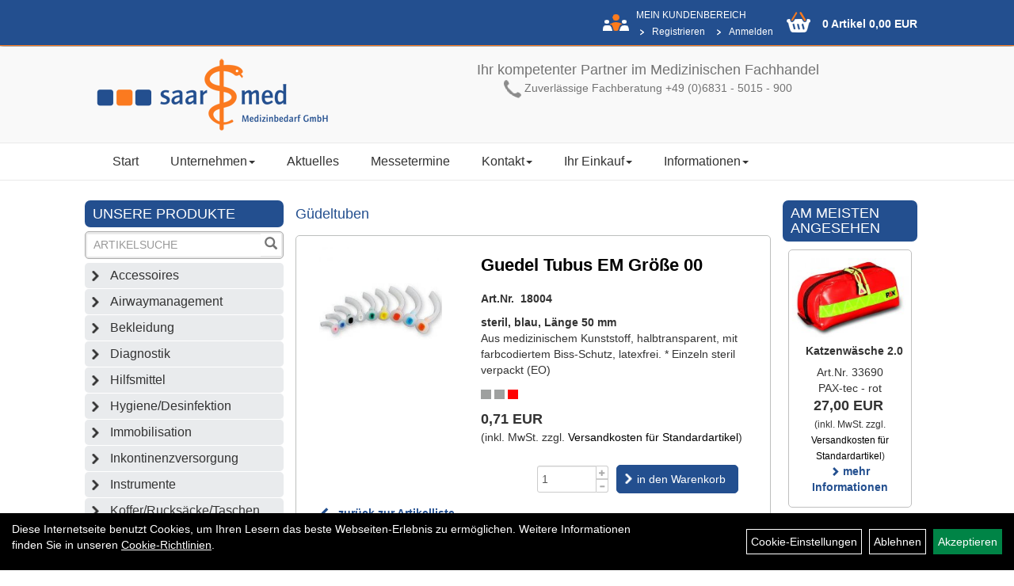

--- FILE ---
content_type: text/html; charset=utf-8
request_url: https://www.saar-med.de/Guedel_Tubus_EM_Gr%C3%B6%C3%9Fe_00.html
body_size: 8578
content:
<!DOCTYPE html>
<html lang="de">
	<title>Guedel Tubus EM Größe  00 - Saarmed Medizinbedarf GmbH Onlineshop</title>
	<link rel="icon" href="layout/saarmed/favicon.ico" type="image/vnd.microsoft.icon">
	<link rel="shortcut icon" href="layout/saarmed/favicon.ico" type="image/x-icon" />
	<link rel="icon" href="layout/saarmed/img/app_icon_192x192.png" sizes="192x192" />
	<link rel="apple-touch-icon-precomposed" href="layout/saarmed/img/app_icon_180x180.png" />
	<meta name="msapplication-TileImage" content="layout/saarmed/img/app_icon_270x270.png" />
	<meta http-equiv="X-UA-Compatible" content="IE=edge">
    <meta name="viewport" content="width=device-width, initial-scale=1">
	<base href="https://www.saar-med.de/" />
	<link rel="canonical" href="https://www.saar-med.de/Guedel_Tubus_EM_Größe_00.html">	
	<meta http-equiv="content-type" content="text/html; charset=utf-8" />
	<meta name="author" content="Saarmed GmbH" />
	<meta name="publisher" content="Saarmed GmbH" />
	<meta name="copyright" content="Saarmed GmbH" />
	<meta name="keywords" content="Guedel, Tubus, EM, Größe, , 00" />
	<meta name="description" content="Guedel Tubus EM Größe  00 - Aus medizinischem Kunststoff, halbtransparent, mit farbcodiertem Biss-Schutz, latexfrei.  * Einzeln steril verpackt (EO)" />
	<meta name="page-topic" content="Guedel Tubus EM Größe  00 - Aus medizinischem Kunststoff, halbtransparent, mit farbcodiertem Biss-Schutz, latexfrei.  * Einzeln steril verpackt (EO)" />
	<meta name="abstract" content="Guedel Tubus EM Größe  00 - Aus medizinischem Kunststoff, halbtransparent, mit farbcodiertem Biss-Schutz, latexfrei.  * Einzeln steril verpackt (EO)" />
	<meta name="classification" content="Guedel Tubus EM Größe  00 - Aus medizinischem Kunststoff, halbtransparent, mit farbcodiertem Biss-Schutz, latexfrei.  * Einzeln steril verpackt (EO)" />
	<meta name="audience" content="Alle" />
	<meta name="page-type" content="Onlineshop" />
	<meta name="robots" content="INDEX,FOLLOW" />	<meta http-equiv="expires" content="86400" /> <!-- 1 Tag -->
	<meta http-equiv="pragma" content="no-cache" />
	<meta http-equiv="cache-control" content="no-cache" />
	<meta http-equiv="Last-Modified" content="Thu, 22 Jan 2026 13:28:17 CET" /> <!-- heute -->
	<meta http-equiv="Content-language" content="de" />
		<link rel="stylesheet" type="text/css" href="layout/saarmed/css/bootstrap-3.3.6-dist/css/bootstrap.min.css" />
	<link rel="stylesheet" type="text/css" href="layout/saarmed/js/camera/css/camera.min.css" />
	<link rel="stylesheet" type="text/css" 
		href="layout/saarmed/js/jquery-simplyscroll-2.0.05/jquery.simplyscroll.min.css" />
	<link rel="shortcut icon" href="layout/saarmed/favicon.ico" type="image/x-icon" />
	<link rel="icon" href="layout/saarmed/img/app_icon_192x192.png" sizes="192x192" />
	<link rel="apple-touch-icon-precomposed" href="layout/saarmed/img/app_icon_180x180.png" />
	<meta name="msapplication-TileImage" content="layout/saarmed/img/app_icon_270x270.png" />
	<!--<link rel="stylesheet" type="text/css" href="js/fancybox/jquery.fancybox-1.3.4.css" media="screen" />-->


	<!--<link rel="stylesheet" type="text/css" href="bx_styles/bx_styles.css" />-->
	<!-- bxSlider CSS file -->
	<!--<link href="js/bxSlider_4.1.2/jquery.bxslider.css" rel="stylesheet" />
	<link href="css/style.css" rel="stylesheet" type="text/css" />-->

	<!-- HTML5 Shim and Respond.js IE8 support of HTML5 elements and media queries -->
	<!-- WARNING: Respond.js doesn't work if you view the page via file:// -->
	<!--[if lt IE 9]>
	  <script src="js/html5shiv.js"></script>
	  <script src="js/respond.min.js"></script>
	<![endif]-->
	<link rel="stylesheet" type="text/css" href="layout/saarmed/css/artikel.min.css" />
<link rel="stylesheet" type="text/css" href="layout/saarmed/js/fancybox-2.1.5/source/jquery.fancybox.min.css" />
	<link rel="stylesheet" type="text/css" href="layout/saarmed/css/style.min.css" />
		</head>
<body>
		<div id="message"></div>
	<a href="#" class="backToTop" title="Nach oben"><span class="glyphicon glyphicon-arrow-up"></span></a>
	<div class="modal fade" id="myModal">
	  <div class="modal-dialog modal-xlg">
		<div class="modal-content">
		  <div class="modal-header">
			<button type="button" class="close" data-dismiss="modal" aria-label="Schließen">&times;</button>
			<h4 class="modal-title" aria-hidden="true"></h4>
		  </div>
		  <div class="modal-body clearfix">
		  </div>
		  <div class="modal-footer">
			<button type="button" class="btn btn-default" data-dismiss="modal">Close</button>
		  </div>
		</div><!-- /.modal-content -->
	  </div><!-- /.modal-dialog -->
	</div><!-- /.modal -->
	<div id="fixedTop">
		<div class="col-xs-12 col-lg-10 col-lg-offset-1">
			<div class="hidden-xs">
											
<div class="col-xs-12 col-md-9 col-lg-10 loginrechts">
	<div class="kmen pull-right">
		<span class="upper kunde">Mein Kundenbereich</span>
		<br />
		<ul class="login_ul nav navbar-nav ">
						
			<li class="registrieren">
				<a href="https://www.saar-med.de/anmelden.php" title="{title}">Registrieren</a>
				
			</li>
		
								
			<li class="anmelden">
				<a href="https://www.saar-med.de/login.php" title="{title}">Anmelden</a>
								
				<div class="dropdown-menu pull-right">
					<form action="https://www.saar-med.de/login.php" method="post">
						<div class="form-group clearfix">
							<label for="benutzerid">Email</label>
							<input class="form-control" type="text" id="benutzerid" name="benutzerid" value="" />
						</div>	
						
						<div class="form-group clearfix">
							<label for="passwort">Passwort:</label>
							<input class="form-control" type="password" id="passwort" name="passwort" value="" size="40" maxlength="25" />
							<input type="hidden" name="anmeldeart" value="h" />
						</div>
						
						<input class="btn btn-green" type="submit" name="action_kunde" value="weiter" />
						<a class="btn-green txtpopup" href="passwort_vergessen.php" title="Passwort vergessen">Passwort vergessen</a>
					</form>
				</div>
				
				
			</li>
		
				
		</ul>
	</div>
</div>

				
							</div>
							<div id="warenkorbshort" class="col-xs-12 col-md-3 col-lg-2 p0">
					
<div class="warenkorbshortbg pull-left">
	<div id="warenkorbshort_inhalt">
		<a href="https://www.saar-med.de/warenkorb.php" title="Zum Warenkorb">0 Artikel 0,00&nbsp;EUR</a>
	</div>
</div>
				</div>
						</div>	
	</div>
	
	<div class="container-fluid p0">
	<div class="col-xs-12 p0" id="allaround">
		<div id="headerdiv" class="col-xs-12 p0">
			<div class="wrapper p0 col-xs-12 col-lg-10 col-lg-offset-1">
				<div id="headerlogo" class="col-xs-12 col-sm-6 col-md-4">
					<a href="./" title="Saarmed Medizinbedarf GmbH Onlineshop">
						<img class="img-responsive" src="layout/saarmed/img/logo_header.png" title="Saarmed Medizinbedarf GmbH Onlineshop" alt="Saarmed Medizinbedarf GmbH Onlineshop" />
					</a>
				</div>
				<div id="hotline" class="hidden-xs col-sm-6 col-md-8 pull-right text-center pt20">
				<h4>Ihr kompetenter Partner im Medizinischen Fachhandel</h4>

<p><img alt="Hotline +49 (0)6831 - 5015 - 900" src="/userfiles/image/header_phone.png" /> Zuverl&auml;ssige Fachberatung +49 (0)6831 - 5015 - 900</p>
				</div>
			</div>
			<div id="xsMainNav" class="visible-xs navbar navbar-default col-xs-12 col-md-12"  role="navigation">
				<div class="col-xs-10 p0 mt10">
					
<div id="schnellsuche" class="col-xs-12 nopadding">
	<form method="get" action="suche.php" id="searchForm" accept-charset="UTF-8">
	<div class="input-group">
		<input value="" id="suchfeld" class="form-control" name="suchbegriff" aria-label="Suchbegriff" type="text" placeholder="Artikelsuche" onfocus="this.form.suchbegriff.value = '';" />
		<span class="input-group-btn" >
			<button class="btn btn-default" type="button" onclick="submit();" aria-label="Suchen"><span class="glyphicon glyphicon-search"></span></button>
		</span>	
		<input name="beschr" value="1" type="hidden" />
	</div>
	</form>
	<div class="searchPreview col-xs-12 thumbnail"></div>
</div>				</div>
				<button type="button" class="navbar-toggle btn btn-default pull-right collapsed" data-toggle="collapse" data-target="#collapsable-2"><!--#collapsable-2,.navigation_unterkategorien_1-->
					<span class="sr-only">Toggle navigation</span>
					<span class="icon-bar"></span>
					<span class="icon-bar"></span>
					<span class="icon-bar"></span>
				</button>
				<div class="collapse navbar-collapse col-xs-12" id="collapsable-2">
					<div class="visible-xs mobileNaviMain">
					<ul class="ul1 nav navbar-nav" role="list"><li class="cmsLink1 ">
									<a class="" href="https://www.saar-med.de/index.php" title="Start">Start</a>
									</li><li class="dropdown cmsLink1 ">
									<a class="dropdown-toggle " data-toggle="dropdown"  href="#" title="Unternehmen">Unternehmen<span class="caret"></span></a>
									<ul class="dropdown-menu cmsSubUl1" role="list"><li class="cmsSubLi1 ">
														<a class="cmsSubLink" href="https://www.saar-med.de/Das_Unternehmen" title="Das Unternehmen">Das Unternehmen</a>
														</li><li class="cmsSubLi1 ">
														<a class="cmsSubLink" href="https://www.saar-med.de/Qualitätsmanagement" title="Qualitätsmanagement">Qualitätsmanagement</a>
														</li><li class="cmsSubLi1 ">
														<a class="cmsSubLink" href="https://www.saar-med.de/Firmenreferenzen_(Auszug_aus_unserem_Portfolio)" title="Firmenreferenzen">Firmenreferenzen</a>
														</li><li class="cmsSubLi1 ">
														<a class="cmsSubLink" href="https://www.saar-med.de/Stellenangebot" title="Stellenangebot">Stellenangebot</a>
														</li><li class="cmsSubLi1 ">
														<a class="cmsSubLink" href="https://www.saar-med.de/Zertifikate" title="Zertifikate">Zertifikate</a>
														</li><li class="cmsSubLi1 ">
														<a class="cmsSubLink" href="https://www.saar-med.de/Veranstaltungszentrum_saarKOMed" title="Veranstaltungszentrum saarKOMed">Veranstaltungszentrum saarKOMed</a>
														</li></ul></li><li class="cmsLink1 ">
									<a class="" href="https://www.saar-med.de/allnews.php" title="Aktuelles">Aktuelles</a>
									</li><li class="cmsLink1 ">
									<a class="" href="https://www.saar-med.de/Messetermine" title="Messetermine">Messetermine</a>
									</li><li class="dropdown cmsLink1 ">
									<a class="dropdown-toggle " data-toggle="dropdown"  href="#" title="Kontakt">Kontakt<span class="caret"></span></a>
									<ul class="dropdown-menu cmsSubUl1" role="list"><li class="cmsSubLi1 ">
														<a class="" href="https://www.saar-med.de/kontakt.php" title="Kontakt">Kontakt</a>
														</li><li class="cmsSubLi1 ">
														<a class="" href="https://www.saar-med.de/anfahrt.php" title="So finden Sie uns">So finden Sie uns</a>
														</li><li class="cmsSubLi1 ">
														<a class="cmsSubLink" href="https://www.saar-med.de/Ansprechpartner" title="Ansprechpartner">Ansprechpartner</a>
														</li></ul></li><li class="dropdown cmsLink1 ">
									<a class="dropdown-toggle " data-toggle="dropdown"  href="#" title="Ihr Einkauf">Ihr Einkauf<span class="caret"></span></a>
									<ul class="dropdown-menu cmsSubUl1" role="list"><li class="cmsSubLi1 ">
														<a class="" href="https://www.saar-med.de/warenkorb.php" title="Warenkorb">Warenkorb</a>
														</li><li class="cmsSubLi1 ">
														<a class="cmsSubLink" href="https://www.saar-med.de/Zahlungsbedingungen" title="Zahlung">Zahlung</a>
														</li><li class="cmsSubLi1 ">
														<a class="cmsSubLink" href="https://www.saar-med.de/Artikelverfügbarkeit" title="Artikelverfügbarkeit">Artikelverfügbarkeit</a>
														</li><li class="cmsSubLi1 ">
														<a class="" href="https://www.saar-med.de/versandkosten.php" title="Versandkosten">Versandkosten</a>
														</li><li class="cmsSubLi1 ">
														<a class="" href="https://www.saar-med.de/anmelden.php" title="Registrieren">Registrieren</a>
														</li><li class="cmsSubLi1 ">
														<a class="" href="https://www.saar-med.de/login.php" title="Anmelden">Anmelden</a>
														</li><li class="cmsSubLi1 ">
														<a class="" href="https://www.saar-med.de/widerrufsrecht.php" title="Widerrufsrecht">Widerrufsrecht</a>
														</li></ul></li><li class="dropdown cmsLink1 ">
									<a class="dropdown-toggle " data-toggle="dropdown"  href="#" title="Informationen">Informationen<span class="caret"></span></a>
									<ul class="dropdown-menu cmsSubUl1" role="list"><li class="cmsSubLi1 ">
														<a class="cmsSubLink" href="https://www.saar-med.de/Verpackungsgesetzt_Bescheinigung" title="Verpackungsgesetz">Verpackungsgesetz</a>
														</li><li class="cmsSubLi1 ">
														<a class="cmsSubLink" href="https://www.saar-med.de/Neue_Produkte" title="Neue Produkte">Neue Produkte</a>
														</li><li class="cmsSubLi1 ">
														<a class="cmsSubLink" href="https://www.saar-med.de/Sonderaktionen" title="Sonderaktionen">Sonderaktionen</a>
														</li></ul></li></ul>					<ul class="col-xs-12 nav navbar-stacked Navi_mainkat"><li class="NaviItem_mainkat "><a class="mainlink" href="Accessoires.html" title="Accessoires - Saarmed Medizinbedarf GmbH Onlineshop">Accessoires</a></li><li class="NaviItem_mainkat "><a class="mainlink" href="Airwaymanagement.html" title="Airwaymanagement - Saarmed Medizinbedarf GmbH Onlineshop">Airwaymanagement</a></li><li class="NaviItem_mainkat "><a class="mainlink" href="Bekleidung.html" title="Bekleidung - Saarmed Medizinbedarf GmbH Onlineshop">Bekleidung</a></li><li class="NaviItem_mainkat "><a class="mainlink" href="Diagnostik.html" title="Diagnostik - Saarmed Medizinbedarf GmbH Onlineshop">Diagnostik</a></li><li class="NaviItem_mainkat "><a class="mainlink" href="Hilfsmittel.html" title="Hilfsmittel - Saarmed Medizinbedarf GmbH Onlineshop">Hilfsmittel</a></li><li class="NaviItem_mainkat "><a class="mainlink" href="Hygiene/Desinfektion.html" title="Hygiene/Desinfektion - Saarmed Medizinbedarf GmbH Onlineshop">Hygiene/Desinfektion</a></li><li class="NaviItem_mainkat "><a class="mainlink" href="Immobilisation.html" title="Immobilisation - Saarmed Medizinbedarf GmbH Onlineshop">Immobilisation</a></li><li class="NaviItem_mainkat "><a class="mainlink" href="Inkontinenzversorgung.html" title="Inkontinenzversorgung - Saarmed Medizinbedarf GmbH Onlineshop">Inkontinenzversorgung</a></li><li class="NaviItem_mainkat "><a class="mainlink" href="Instrumente.html" title="Instrumente - Saarmed Medizinbedarf GmbH Onlineshop">Instrumente</a></li><li class="NaviItem_mainkat "><a class="mainlink" href="Koffer/Rucksäcke/Taschen.html" title="Koffer/Rucksäcke/Taschen - Saarmed Medizinbedarf GmbH Onlineshop">Koffer/Rucksäcke/Taschen</a></li><li class="NaviItem_mainkat "><a class="mainlink" href="Monitoring.html" title="Monitoring - Saarmed Medizinbedarf GmbH Onlineshop">Monitoring</a></li><li class="NaviItem_mainkat "><a class="mainlink" href="Sonstiges.html" title="Sonstiges - Saarmed Medizinbedarf GmbH Onlineshop">Sonstiges</a></li><li class="NaviItem_mainkat "><a class="mainlink" href="Spritzenpumpen.html" title="Spritzenpumpen - Saarmed Medizinbedarf GmbH Onlineshop">Spritzenpumpen</a></li><li class="NaviItem_mainkat "><a class="mainlink" href="Technik_und_Sicherheit.html" title="Technik und Sicherheit - Saarmed Medizinbedarf GmbH Onlineshop">Technik und Sicherheit</a></li><li class="NaviItem_mainkatSelected "><a class="mainlinkselected" href="Verbrauchsmaterial.html" title="Verbrauchsmaterial - Saarmed Medizinbedarf GmbH Onlineshop">Verbrauchsmaterial</a><ul class="Navi_subkat_1"><li class="active NaviItem_subkatSelected_1"><a class="active selected_1" href="Verbrauchsmaterial/Airwaymanagment.html" title="Airwaymanagment - Saarmed Medizinbedarf GmbH Onlineshop">Airwaymanagment</a><ul class="Navi_subkat_2"><li class="NaviItem_subkat_2"><a class="" href="Verbrauchsmaterial/Airwaymanagment/Absaugkather.html" title="Absaugkather - Saarmed Medizinbedarf GmbH Onlineshop">Absaugkather</a></li><li class="NaviItem_subkat_2"><a class="" href="Verbrauchsmaterial/Airwaymanagment/Absaugzubehör_Accuvac.html" title="Absaugzubehör Accuvac - Saarmed Medizinbedarf GmbH Onlineshop">Absaugzubehör Accuvac</a></li><li class="NaviItem_subkat_2"><a class="" href="Verbrauchsmaterial/Airwaymanagment/Beatmungsfilter.html" title="Beatmungsfilter - Saarmed Medizinbedarf GmbH Onlineshop">Beatmungsfilter</a></li><li class="NaviItem_subkat_2"><a class="" href="Verbrauchsmaterial/Airwaymanagment/CPAP.html" title="CPAP - Saarmed Medizinbedarf GmbH Onlineshop">CPAP</a></li><li class="NaviItem_subkat_2"><a class="" href="Verbrauchsmaterial/Airwaymanagment/Einführungsmandrin.html" title="Einführungsmandrin - Saarmed Medizinbedarf GmbH Onlineshop">Einführungsmandrin</a></li><li class="NaviItem_subkat_2"><a class="" href="Verbrauchsmaterial/Airwaymanagment/Einmal-Beutel/Masken.html" title="Einmal-Beutel/Masken - Saarmed Medizinbedarf GmbH Onlineshop">Einmal-Beutel/Masken</a></li><li class="NaviItem_subkat_2"><a class="" href="Verbrauchsmaterial/Airwaymanagment/Einmal-Spatel.html" title="Einmal-Spatel - Saarmed Medizinbedarf GmbH Onlineshop">Einmal-Spatel</a></li><li class="NaviItem_subkat_2"><a class="" href="Verbrauchsmaterial/Airwaymanagment/Endotrachealtuben.html" title="Endotrachealtuben - Saarmed Medizinbedarf GmbH Onlineshop">Endotrachealtuben</a></li><li class="active NaviItem_subkatSelected_2"><a class="active selected_2 selectedKategorie" href="Verbrauchsmaterial/Airwaymanagment/Güdeltuben.html" title="Güdeltuben - Saarmed Medizinbedarf GmbH Onlineshop">Güdeltuben</a></li><li class="NaviItem_subkat_2"><a class="" href="Verbrauchsmaterial/Airwaymanagment/Larynxmasken.html" title="Larynxmasken - Saarmed Medizinbedarf GmbH Onlineshop">Larynxmasken</a></li><li class="NaviItem_subkat_2"><a class="" href="Verbrauchsmaterial/Airwaymanagment/Larynxtuben.html" title="Larynxtuben - Saarmed Medizinbedarf GmbH Onlineshop">Larynxtuben</a></li><li class="NaviItem_subkat_2"><a class="" href="Verbrauchsmaterial/Airwaymanagment/Sauerstoffbrillen.html" title="Sauerstoffbrillen - Saarmed Medizinbedarf GmbH Onlineshop">Sauerstoffbrillen</a></li><li class="NaviItem_subkat_2"><a class="" href="Verbrauchsmaterial/Airwaymanagment/Sauerstoffmasken.html" title="Sauerstoffmasken - Saarmed Medizinbedarf GmbH Onlineshop">Sauerstoffmasken</a></li><li class="NaviItem_subkat_2"><a class="" href="Verbrauchsmaterial/Airwaymanagment/Sauerstoffsonden.html" title="Sauerstoffsonden - Saarmed Medizinbedarf GmbH Onlineshop">Sauerstoffsonden</a></li><li class="NaviItem_subkat_2"><a class="" href="Verbrauchsmaterial/Airwaymanagment/Sonstiges.html" title="Sonstiges - Saarmed Medizinbedarf GmbH Onlineshop">Sonstiges</a></li><li class="NaviItem_subkat_2"><a class="" href="Verbrauchsmaterial/Airwaymanagment/Tubusfixierung.html" title="Tubusfixierung - Saarmed Medizinbedarf GmbH Onlineshop">Tubusfixierung</a></li><li class="NaviItem_subkat_2"><a class="" href="Verbrauchsmaterial/Airwaymanagment/Vernebler-Masken.html" title="Vernebler-Masken - Saarmed Medizinbedarf GmbH Onlineshop">Vernebler-Masken</a></li><li class="NaviItem_subkat_2"><a class="" href="Verbrauchsmaterial/Airwaymanagment/Wendeltuben.html" title="Wendeltuben - Saarmed Medizinbedarf GmbH Onlineshop">Wendeltuben</a></li></ul></li><li class="NaviItem_subkat_1"><a class="" href="Verbrauchsmaterial/Chir._Verbrauchsmaterial.html" title="Chir. Verbrauchsmaterial - Saarmed Medizinbedarf GmbH Onlineshop">Chir. Verbrauchsmaterial</a></li><li class="NaviItem_subkat_1"><a class="" href="Verbrauchsmaterial/Einmalhandschuhe.html" title="Einmalhandschuhe - Saarmed Medizinbedarf GmbH Onlineshop">Einmalhandschuhe</a></li><li class="NaviItem_subkat_1"><a class="" href="Verbrauchsmaterial/EKG_Zubehör.html" title="EKG Zubehör - Saarmed Medizinbedarf GmbH Onlineshop">EKG Zubehör</a></li><li class="NaviItem_subkat_1"><a class="" href="Verbrauchsmaterial/Erste-Hilfe.html" title="Erste-Hilfe - Saarmed Medizinbedarf GmbH Onlineshop">Erste-Hilfe</a></li><li class="NaviItem_subkat_1"><a class="" href="Verbrauchsmaterial/Feuchte_Wundversorgung.html" title="Feuchte Wundversorgung - Saarmed Medizinbedarf GmbH Onlineshop">Feuchte Wundversorgung</a></li><li class="NaviItem_subkat_1"><a class="" href="Verbrauchsmaterial/Gipsbinden.html" title="Gipsbinden - Saarmed Medizinbedarf GmbH Onlineshop">Gipsbinden</a></li><li class="NaviItem_subkat_1"><a class="" href="Verbrauchsmaterial/Infusionen.html" title="Infusionen - Saarmed Medizinbedarf GmbH Onlineshop">Infusionen</a></li><li class="NaviItem_subkat_1"><a class="" href="Verbrauchsmaterial/Intraossärer_Zugang.html" title="Intraossärer Zugang - Saarmed Medizinbedarf GmbH Onlineshop">Intraossärer Zugang</a></li><li class="NaviItem_subkat_1"><a class="" href="Verbrauchsmaterial/Kanülen/Venenverweilkanülen.html" title="Kanülen/Venenverweilkanülen - Saarmed Medizinbedarf GmbH Onlineshop">Kanülen/Venenverweilkanülen</a></li><li class="NaviItem_subkat_1"><a class="" href="Verbrauchsmaterial/Katheter/Sonden.html" title="Katheter/Sonden - Saarmed Medizinbedarf GmbH Onlineshop">Katheter/Sonden</a></li><li class="NaviItem_subkat_1"><a class="" href="Verbrauchsmaterial/Kompressen/Tupfer.html" title="Kompressen/Tupfer - Saarmed Medizinbedarf GmbH Onlineshop">Kompressen/Tupfer</a></li><li class="NaviItem_subkat_1"><a class="" href="Verbrauchsmaterial/Sonstiges.html" title="Sonstiges - Saarmed Medizinbedarf GmbH Onlineshop">Sonstiges</a></li><li class="NaviItem_subkat_1"><a class="" href="Verbrauchsmaterial/Spritzen.html" title="Spritzen - Saarmed Medizinbedarf GmbH Onlineshop">Spritzen</a></li><li class="NaviItem_subkat_1"><a class="" href="Verbrauchsmaterial/Verbandsmaterial.html" title="Verbandsmaterial - Saarmed Medizinbedarf GmbH Onlineshop">Verbandsmaterial</a></li></ul></li></ul>					</div>
				</div>
			</div>
		</div>
		<div class="navbar navbar-default hidden-xs col-xs-12 p0" id="mdMainNav">
			<div class="wrapper col-xs-12 col-lg-10 col-lg-offset-1">
			<ul class="ul1 nav navbar-nav" role="list"><li class="cmsLink1 ">
									<a class="" href="https://www.saar-med.de/index.php" title="Start">Start</a>
									</li><li class="dropdown cmsLink1 ">
									<a class="dropdown-toggle " data-toggle="dropdown"  href="#" title="Unternehmen">Unternehmen<span class="caret"></span></a>
									<ul class="dropdown-menu cmsSubUl1" role="list"><li class="cmsSubLi1 ">
														<a class="cmsSubLink" href="https://www.saar-med.de/Das_Unternehmen" title="Das Unternehmen">Das Unternehmen</a>
														</li><li class="cmsSubLi1 ">
														<a class="cmsSubLink" href="https://www.saar-med.de/Qualitätsmanagement" title="Qualitätsmanagement">Qualitätsmanagement</a>
														</li><li class="cmsSubLi1 ">
														<a class="cmsSubLink" href="https://www.saar-med.de/Firmenreferenzen_(Auszug_aus_unserem_Portfolio)" title="Firmenreferenzen">Firmenreferenzen</a>
														</li><li class="cmsSubLi1 ">
														<a class="cmsSubLink" href="https://www.saar-med.de/Stellenangebot" title="Stellenangebot">Stellenangebot</a>
														</li><li class="cmsSubLi1 ">
														<a class="cmsSubLink" href="https://www.saar-med.de/Zertifikate" title="Zertifikate">Zertifikate</a>
														</li><li class="cmsSubLi1 ">
														<a class="cmsSubLink" href="https://www.saar-med.de/Veranstaltungszentrum_saarKOMed" title="Veranstaltungszentrum saarKOMed">Veranstaltungszentrum saarKOMed</a>
														</li></ul></li><li class="cmsLink1 ">
									<a class="" href="https://www.saar-med.de/allnews.php" title="Aktuelles">Aktuelles</a>
									</li><li class="cmsLink1 ">
									<a class="" href="https://www.saar-med.de/Messetermine" title="Messetermine">Messetermine</a>
									</li><li class="dropdown cmsLink1 ">
									<a class="dropdown-toggle " data-toggle="dropdown"  href="#" title="Kontakt">Kontakt<span class="caret"></span></a>
									<ul class="dropdown-menu cmsSubUl1" role="list"><li class="cmsSubLi1 ">
														<a class="" href="https://www.saar-med.de/kontakt.php" title="Kontakt">Kontakt</a>
														</li><li class="cmsSubLi1 ">
														<a class="" href="https://www.saar-med.de/anfahrt.php" title="So finden Sie uns">So finden Sie uns</a>
														</li><li class="cmsSubLi1 ">
														<a class="cmsSubLink" href="https://www.saar-med.de/Ansprechpartner" title="Ansprechpartner">Ansprechpartner</a>
														</li></ul></li><li class="dropdown cmsLink1 ">
									<a class="dropdown-toggle " data-toggle="dropdown"  href="#" title="Ihr Einkauf">Ihr Einkauf<span class="caret"></span></a>
									<ul class="dropdown-menu cmsSubUl1" role="list"><li class="cmsSubLi1 ">
														<a class="" href="https://www.saar-med.de/warenkorb.php" title="Warenkorb">Warenkorb</a>
														</li><li class="cmsSubLi1 ">
														<a class="cmsSubLink" href="https://www.saar-med.de/Zahlungsbedingungen" title="Zahlung">Zahlung</a>
														</li><li class="cmsSubLi1 ">
														<a class="cmsSubLink" href="https://www.saar-med.de/Artikelverfügbarkeit" title="Artikelverfügbarkeit">Artikelverfügbarkeit</a>
														</li><li class="cmsSubLi1 ">
														<a class="" href="https://www.saar-med.de/versandkosten.php" title="Versandkosten">Versandkosten</a>
														</li><li class="cmsSubLi1 ">
														<a class="" href="https://www.saar-med.de/anmelden.php" title="Registrieren">Registrieren</a>
														</li><li class="cmsSubLi1 ">
														<a class="" href="https://www.saar-med.de/login.php" title="Anmelden">Anmelden</a>
														</li><li class="cmsSubLi1 ">
														<a class="" href="https://www.saar-med.de/widerrufsrecht.php" title="Widerrufsrecht">Widerrufsrecht</a>
														</li></ul></li><li class="dropdown cmsLink1 ">
									<a class="dropdown-toggle " data-toggle="dropdown"  href="#" title="Informationen">Informationen<span class="caret"></span></a>
									<ul class="dropdown-menu cmsSubUl1" role="list"><li class="cmsSubLi1 ">
														<a class="cmsSubLink" href="https://www.saar-med.de/Verpackungsgesetzt_Bescheinigung" title="Verpackungsgesetz">Verpackungsgesetz</a>
														</li><li class="cmsSubLi1 ">
														<a class="cmsSubLink" href="https://www.saar-med.de/Neue_Produkte" title="Neue Produkte">Neue Produkte</a>
														</li><li class="cmsSubLi1 ">
														<a class="cmsSubLink" href="https://www.saar-med.de/Sonderaktionen" title="Sonderaktionen">Sonderaktionen</a>
														</li></ul></li></ul>			</div>
		</div>
				<div id="maindiv" class="col-xs-12 col-lg-10 col-lg-offset-1 pl0 pr0 pb0 pt25">
			<div id="navidiv" class="hidden-xs col-sm-4 col-md-3 pl0">
								<div class="col-xs-12 blockTitle upper mb0i">
					<span class="heading3">Unsere Produkte</span>
				</div>
				<div id="headersucher" class="col-xs-12">
					
<div id="schnellsuche" class="col-xs-12 nopadding">
	<form method="get" action="suche.php" id="searchForm" accept-charset="UTF-8">
	<div class="input-group">
		<input value="" id="suchfeld" class="form-control" name="suchbegriff" aria-label="Suchbegriff" type="text" placeholder="Artikelsuche" onfocus="this.form.suchbegriff.value = '';" />
		<span class="input-group-btn" >
			<button class="btn btn-default" type="button" onclick="submit();" aria-label="Suchen"><span class="glyphicon glyphicon-search"></span></button>
		</span>	
		<input name="beschr" value="1" type="hidden" />
	</div>
	</form>
	<div class="searchPreview col-xs-12 thumbnail"></div>
</div>				</div>
				<ul class="col-xs-12 nav navbar-stacked Navi_mainkat"><li class="NaviItem_mainkat "><a class="mainlink" href="Accessoires.html" title="Accessoires - Saarmed Medizinbedarf GmbH Onlineshop">Accessoires</a></li><li class="NaviItem_mainkat "><a class="mainlink" href="Airwaymanagement.html" title="Airwaymanagement - Saarmed Medizinbedarf GmbH Onlineshop">Airwaymanagement</a></li><li class="NaviItem_mainkat "><a class="mainlink" href="Bekleidung.html" title="Bekleidung - Saarmed Medizinbedarf GmbH Onlineshop">Bekleidung</a></li><li class="NaviItem_mainkat "><a class="mainlink" href="Diagnostik.html" title="Diagnostik - Saarmed Medizinbedarf GmbH Onlineshop">Diagnostik</a></li><li class="NaviItem_mainkat "><a class="mainlink" href="Hilfsmittel.html" title="Hilfsmittel - Saarmed Medizinbedarf GmbH Onlineshop">Hilfsmittel</a></li><li class="NaviItem_mainkat "><a class="mainlink" href="Hygiene/Desinfektion.html" title="Hygiene/Desinfektion - Saarmed Medizinbedarf GmbH Onlineshop">Hygiene/Desinfektion</a></li><li class="NaviItem_mainkat "><a class="mainlink" href="Immobilisation.html" title="Immobilisation - Saarmed Medizinbedarf GmbH Onlineshop">Immobilisation</a></li><li class="NaviItem_mainkat "><a class="mainlink" href="Inkontinenzversorgung.html" title="Inkontinenzversorgung - Saarmed Medizinbedarf GmbH Onlineshop">Inkontinenzversorgung</a></li><li class="NaviItem_mainkat "><a class="mainlink" href="Instrumente.html" title="Instrumente - Saarmed Medizinbedarf GmbH Onlineshop">Instrumente</a></li><li class="NaviItem_mainkat "><a class="mainlink" href="Koffer/Rucksäcke/Taschen.html" title="Koffer/Rucksäcke/Taschen - Saarmed Medizinbedarf GmbH Onlineshop">Koffer/Rucksäcke/Taschen</a></li><li class="NaviItem_mainkat "><a class="mainlink" href="Monitoring.html" title="Monitoring - Saarmed Medizinbedarf GmbH Onlineshop">Monitoring</a></li><li class="NaviItem_mainkat "><a class="mainlink" href="Sonstiges.html" title="Sonstiges - Saarmed Medizinbedarf GmbH Onlineshop">Sonstiges</a></li><li class="NaviItem_mainkat "><a class="mainlink" href="Spritzenpumpen.html" title="Spritzenpumpen - Saarmed Medizinbedarf GmbH Onlineshop">Spritzenpumpen</a></li><li class="NaviItem_mainkat "><a class="mainlink" href="Technik_und_Sicherheit.html" title="Technik und Sicherheit - Saarmed Medizinbedarf GmbH Onlineshop">Technik und Sicherheit</a></li><li class="NaviItem_mainkatSelected "><a class="mainlinkselected" href="Verbrauchsmaterial.html" title="Verbrauchsmaterial - Saarmed Medizinbedarf GmbH Onlineshop">Verbrauchsmaterial</a><ul class="Navi_subkat_1"><li class="active NaviItem_subkatSelected_1"><a class="active selected_1" href="Verbrauchsmaterial/Airwaymanagment.html" title="Airwaymanagment - Saarmed Medizinbedarf GmbH Onlineshop">Airwaymanagment</a><ul class="Navi_subkat_2"><li class="NaviItem_subkat_2"><a class="" href="Verbrauchsmaterial/Airwaymanagment/Absaugkather.html" title="Absaugkather - Saarmed Medizinbedarf GmbH Onlineshop">Absaugkather</a></li><li class="NaviItem_subkat_2"><a class="" href="Verbrauchsmaterial/Airwaymanagment/Absaugzubehör_Accuvac.html" title="Absaugzubehör Accuvac - Saarmed Medizinbedarf GmbH Onlineshop">Absaugzubehör Accuvac</a></li><li class="NaviItem_subkat_2"><a class="" href="Verbrauchsmaterial/Airwaymanagment/Beatmungsfilter.html" title="Beatmungsfilter - Saarmed Medizinbedarf GmbH Onlineshop">Beatmungsfilter</a></li><li class="NaviItem_subkat_2"><a class="" href="Verbrauchsmaterial/Airwaymanagment/CPAP.html" title="CPAP - Saarmed Medizinbedarf GmbH Onlineshop">CPAP</a></li><li class="NaviItem_subkat_2"><a class="" href="Verbrauchsmaterial/Airwaymanagment/Einführungsmandrin.html" title="Einführungsmandrin - Saarmed Medizinbedarf GmbH Onlineshop">Einführungsmandrin</a></li><li class="NaviItem_subkat_2"><a class="" href="Verbrauchsmaterial/Airwaymanagment/Einmal-Beutel/Masken.html" title="Einmal-Beutel/Masken - Saarmed Medizinbedarf GmbH Onlineshop">Einmal-Beutel/Masken</a></li><li class="NaviItem_subkat_2"><a class="" href="Verbrauchsmaterial/Airwaymanagment/Einmal-Spatel.html" title="Einmal-Spatel - Saarmed Medizinbedarf GmbH Onlineshop">Einmal-Spatel</a></li><li class="NaviItem_subkat_2"><a class="" href="Verbrauchsmaterial/Airwaymanagment/Endotrachealtuben.html" title="Endotrachealtuben - Saarmed Medizinbedarf GmbH Onlineshop">Endotrachealtuben</a></li><li class="active NaviItem_subkatSelected_2"><a class="active selected_2 selectedKategorie" href="Verbrauchsmaterial/Airwaymanagment/Güdeltuben.html" title="Güdeltuben - Saarmed Medizinbedarf GmbH Onlineshop">Güdeltuben</a></li><li class="NaviItem_subkat_2"><a class="" href="Verbrauchsmaterial/Airwaymanagment/Larynxmasken.html" title="Larynxmasken - Saarmed Medizinbedarf GmbH Onlineshop">Larynxmasken</a></li><li class="NaviItem_subkat_2"><a class="" href="Verbrauchsmaterial/Airwaymanagment/Larynxtuben.html" title="Larynxtuben - Saarmed Medizinbedarf GmbH Onlineshop">Larynxtuben</a></li><li class="NaviItem_subkat_2"><a class="" href="Verbrauchsmaterial/Airwaymanagment/Sauerstoffbrillen.html" title="Sauerstoffbrillen - Saarmed Medizinbedarf GmbH Onlineshop">Sauerstoffbrillen</a></li><li class="NaviItem_subkat_2"><a class="" href="Verbrauchsmaterial/Airwaymanagment/Sauerstoffmasken.html" title="Sauerstoffmasken - Saarmed Medizinbedarf GmbH Onlineshop">Sauerstoffmasken</a></li><li class="NaviItem_subkat_2"><a class="" href="Verbrauchsmaterial/Airwaymanagment/Sauerstoffsonden.html" title="Sauerstoffsonden - Saarmed Medizinbedarf GmbH Onlineshop">Sauerstoffsonden</a></li><li class="NaviItem_subkat_2"><a class="" href="Verbrauchsmaterial/Airwaymanagment/Sonstiges.html" title="Sonstiges - Saarmed Medizinbedarf GmbH Onlineshop">Sonstiges</a></li><li class="NaviItem_subkat_2"><a class="" href="Verbrauchsmaterial/Airwaymanagment/Tubusfixierung.html" title="Tubusfixierung - Saarmed Medizinbedarf GmbH Onlineshop">Tubusfixierung</a></li><li class="NaviItem_subkat_2"><a class="" href="Verbrauchsmaterial/Airwaymanagment/Vernebler-Masken.html" title="Vernebler-Masken - Saarmed Medizinbedarf GmbH Onlineshop">Vernebler-Masken</a></li><li class="NaviItem_subkat_2"><a class="" href="Verbrauchsmaterial/Airwaymanagment/Wendeltuben.html" title="Wendeltuben - Saarmed Medizinbedarf GmbH Onlineshop">Wendeltuben</a></li></ul></li><li class="NaviItem_subkat_1"><a class="" href="Verbrauchsmaterial/Chir._Verbrauchsmaterial.html" title="Chir. Verbrauchsmaterial - Saarmed Medizinbedarf GmbH Onlineshop">Chir. Verbrauchsmaterial</a></li><li class="NaviItem_subkat_1"><a class="" href="Verbrauchsmaterial/Einmalhandschuhe.html" title="Einmalhandschuhe - Saarmed Medizinbedarf GmbH Onlineshop">Einmalhandschuhe</a></li><li class="NaviItem_subkat_1"><a class="" href="Verbrauchsmaterial/EKG_Zubehör.html" title="EKG Zubehör - Saarmed Medizinbedarf GmbH Onlineshop">EKG Zubehör</a></li><li class="NaviItem_subkat_1"><a class="" href="Verbrauchsmaterial/Erste-Hilfe.html" title="Erste-Hilfe - Saarmed Medizinbedarf GmbH Onlineshop">Erste-Hilfe</a></li><li class="NaviItem_subkat_1"><a class="" href="Verbrauchsmaterial/Feuchte_Wundversorgung.html" title="Feuchte Wundversorgung - Saarmed Medizinbedarf GmbH Onlineshop">Feuchte Wundversorgung</a></li><li class="NaviItem_subkat_1"><a class="" href="Verbrauchsmaterial/Gipsbinden.html" title="Gipsbinden - Saarmed Medizinbedarf GmbH Onlineshop">Gipsbinden</a></li><li class="NaviItem_subkat_1"><a class="" href="Verbrauchsmaterial/Infusionen.html" title="Infusionen - Saarmed Medizinbedarf GmbH Onlineshop">Infusionen</a></li><li class="NaviItem_subkat_1"><a class="" href="Verbrauchsmaterial/Intraossärer_Zugang.html" title="Intraossärer Zugang - Saarmed Medizinbedarf GmbH Onlineshop">Intraossärer Zugang</a></li><li class="NaviItem_subkat_1"><a class="" href="Verbrauchsmaterial/Kanülen/Venenverweilkanülen.html" title="Kanülen/Venenverweilkanülen - Saarmed Medizinbedarf GmbH Onlineshop">Kanülen/Venenverweilkanülen</a></li><li class="NaviItem_subkat_1"><a class="" href="Verbrauchsmaterial/Katheter/Sonden.html" title="Katheter/Sonden - Saarmed Medizinbedarf GmbH Onlineshop">Katheter/Sonden</a></li><li class="NaviItem_subkat_1"><a class="" href="Verbrauchsmaterial/Kompressen/Tupfer.html" title="Kompressen/Tupfer - Saarmed Medizinbedarf GmbH Onlineshop">Kompressen/Tupfer</a></li><li class="NaviItem_subkat_1"><a class="" href="Verbrauchsmaterial/Sonstiges.html" title="Sonstiges - Saarmed Medizinbedarf GmbH Onlineshop">Sonstiges</a></li><li class="NaviItem_subkat_1"><a class="" href="Verbrauchsmaterial/Spritzen.html" title="Spritzen - Saarmed Medizinbedarf GmbH Onlineshop">Spritzen</a></li><li class="NaviItem_subkat_1"><a class="" href="Verbrauchsmaterial/Verbandsmaterial.html" title="Verbandsmaterial - Saarmed Medizinbedarf GmbH Onlineshop">Verbandsmaterial</a></li></ul></li></ul>								<div class="col-xs-12 blockTitle small orange triangle mb0i">
					<span class="heading3">saarmed Medizinbedarf GmbH Bestellhotline</span>
				</div>
				<div class="col-xs-12 mt-5" id="foterkontakt">
					<div class="col-xs-12 p0">
						<span class="icon_telefon">+49 (0) 6831 - 5015 - 900</span>
						<span class="icon_fax">+49 (0) 6831 - 5015 - 909</span>
						<span class="icon_mail">info@saarmed.de</span>
						<br />
						<div class="col-xs-12 boxInfo clearfix">
						<strong></strong>
						<h3>&Ouml;ffnungszeiten Ladenlokal</h3>

<table>
	<tbody>
		<tr>
			<td>Montag - Freitag</td>
		</tr>
		<tr>
			<td>08:00 - 12:00 Uhr</td>
		</tr>
		<tr>
			<td>und</td>
		</tr>
		<tr>
			<td>
			<p>13:00 - 17:00 Uhr</p>
			</td>
		</tr>
	</tbody>
</table>

<p>&nbsp;</p>

<p>&nbsp;</p>

<p>&nbsp;</p>
						</div>
					</div>
				</div>
			</div>
			
			<div id="inhaltdivstart" class="col-xs-12 col-sm-8 col-md-9 p0">
<div id="artikel_inhalt" class="col-xs-12 col-md-9 p0">
					<div class="artikeldetaildiv col-xs-12 col-sm-12 col-md-12 p0">
					
		<h3 class="title noBorder mt10 mb8 px20">Güdeltuben</h3>
	
				
	<div class="artikeldetaildiv_top col-xs-12 nopadding thumbnail ">
		<div class="productNewReduced"></div>
		<div class="artikeldetaildiv_top_left col-xs-12 col-sm-12 col-md-5 col-lg-4 thumbnail nopadding">
			<div class="col-xs-12">
				<a class="lightbox fancybox.image" href="getimage.php?artikelid=000000-18004&size=xl&image=1" title="Guedel Tubus EM Größe  00">
					<img src="getimage.php?artikelid=000000-18004&size=xl&image=1" title="Guedel Tubus EM Größe  00" alt="Guedel Tubus EM Größe  00" onError="this.onerror=null;this.src='layout/'saarmed/img/keinbild_1.jpg'"/>
				</a>
			</div>
			
			<div class="col-xs-12">
				<div class="minibilder col-xs-12 nopadding">
							
				
								
					
				
								
					
				
								
					
				
								
					
				
				
				
			
				
			
			

				</div>
				<br />
				<div class="artikelhersteller text-center col-xs-12 nopadding"></div>
			</div>
			
		</div>
		<div class="artikeldetaildiv_top_right col-xs-12 col-sm-12 col-md-7 col-lg-8">		
			<div class="col-xs-12 produktInfoInner">
				<h1>Guedel Tubus EM Gr&ouml;&szlig;e  00</h1>
				<div class="col-xs-12 produktInfoVerfuegbarkeit">
					<strong>Art.Nr.&nbsp; 18004</strong>
				</div>
				<p>
					<strong>steril, blau, Länge 50 mm</strong><br />
					Aus medizinischem Kunststoff, halbtransparent, mit farbcodiertem Biss-Schutz, latexfrei.  * Einzeln steril verpackt (EO)<br />
				</p>
				<div class="col-xs-12 produktInfoVerfuegbarkeit">
					<span><img src="https://www.saar-med.de/layout/saarmed/img/ampel_rot.gif" title="Aktuell nicht lieferbar" alt="Aktuell nicht lieferbar" /></span>
				</div>
				
					
				<span class="preisanzeige">0,71 EUR</span>
				<p>(inkl. MwSt. zzgl. <a class="txtpopup" href="https://www.saar-med.de/versandkosten.php" title="Versandkosten für Guedel Tubus EM Größe  00 - Saarmed Medizinbedarf GmbH Onlineshop">Versandkosten für Standardartikel</a>)</p>
				
			</div>	
        	<div class="col-xs-12 produktInfoWarenkorb nopadding">
								
				<form method="post" class="col-xs-12 nopadding" action="artikelview.php" id="artikel000000-18004">
					<div class="warenkorb">
						<div class="warenkorbmenge input-group detail">
							
						<span class="input-group-addon hidden">
							Menge:
						</span> 
                        <input size="4" name="menge" class="form-control pull-right" value="1" type="text" aria-label="Menge" />
                        <span class="input-group-addon p0 hidden-xs grp">
                            <button class="btn btn-changeval add" aria-label="Menge +1"><span class="glyphicon glyphicon-plus"></span></button>
                            <button class="btn btn-changeval minus" aria-label="Menge -1"><span class="glyphicon glyphicon-minus"></span></button>
                        </span>
						<input type="hidden" name="artikel_id" value="000000-18004" />
						<input type="hidden" name="PHPSESSID" value="517d6kq9o1h3b2ul4uhpj3l187" />
							
<span class="input-group-btn">
	<button class="btn btn-default addToCart" title="Guedel Tubus EM Größe  00 in den Warenkorb">
		in den Warenkorb
	</button>
</span>

						</div>
						<div class="warenkorbbild col-xs-6"></div>
					</div>
				</form>
				
				
				<span class="versandkostenfrei"></span>
				<span class="versandkostenfreielektronisch"></span>
			</div>
		</div>

		<a class="backLink" href="Verbrauchsmaterial/Airwaymanagment/Güdeltuben.html">
			<span class="glyphicon glyphicon-chevron-left"></span>
			zurück zur Artikelliste
		</a>
	</div>
	
	
	
</div>
								
				</div>
<div id="rightcontent" class="col-xs-12 col-md-3 mt-20">
	<div class="mostvieweddiv col-md-12 p0 mt20">
<div class="col-xs-12 blockTitle upper">
	<h2>Am meisten angesehen</h2>
</div>
				<div class="col-xs-12 productView">
    <div class="thumbnail neuheit text-center clearfix" title="Katzenwäsche 2.0">
    	<div class="productNewReduced"></div>
     	<a class="artikellink" href="Katzenwäsche_2.0.html" title="Katzenwäsche 2.0 - Saarmed Medizinbedarf GmbH Onlineshop">
		<img src="getimage.php?artikelid=000000-33690&size=m&image=1" title="Katzenwäsche 2.0" alt="" onError="this.onerror=null;this.src='layout/'saarmed/img/keinbild_1.jpg'"/>
		</a>
      	<h3><a class="artikellink" href="Katzenwäsche_2.0.html" title="Katzenwäsche 2.0 - Saarmed Medizinbedarf GmbH Onlineshop">Katzenw&auml;sche 2.0</a></h3>
      	<div class="caption">
			<span class="mb0" style="display:block">
				Art.Nr. 33690<br />
				PAX-tec - rot
			</span>
			<div class="col-xs-12 p0">
				<span class="preisanzeige">27,00 EUR</span>
			</div>
			<div class="col-xs-12 p0">
				<small>(inkl. MwSt. zzgl. <a class="txtpopup" href="https://www.saar-med.de/versandkosten.php" title="Versandkosten für Katzenwäsche 2.0 - Saarmed Medizinbedarf GmbH Onlineshop">Versandkosten für Standardartikel</a>)</small>
			</div>
			
<a class="mehrinfoDiv" href="Katzenwäsche_2.0.html" title="Katzenwäsche 2.0 - Saarmed Medizinbedarf GmbH Onlineshop">
	<span class="glyphicon glyphicon-chevron-right" style="font-size:12px;"></span>  mehr Informationen
</a>

		</div>
    </div>
	<div class="hidden">
		
	</div>
</div>
								<div class="col-xs-12 productView">
    <div class="thumbnail neuheit text-center clearfix" title="Suprasorb G Spritze 20 G">
    	<div class="productNewReduced"></div>
     	<a class="artikellink" href="Suprasorb_G_Spritze_20_G.html" title="Suprasorb G Spritze 20 G - Saarmed Medizinbedarf GmbH Onlineshop">
		<img src="getimage.php?artikelid=000000-12491&size=m&image=1" title="Suprasorb G Spritze 20 G" alt="" onError="this.onerror=null;this.src='layout/'saarmed/img/keinbild_1.jpg'"/>
		</a>
      	<h3><a class="artikellink" href="Suprasorb_G_Spritze_20_G.html" title="Suprasorb G Spritze 20 G - Saarmed Medizinbedarf GmbH Onlineshop">Suprasorb G Spritze 20 G</a></h3>
      	<div class="caption">
			<span class="mb0" style="display:block">
				Art.Nr. 12491<br />
				Amprphes Gel, 10 Stück 20479
			</span>
			<div class="col-xs-12 p0">
				<span class="preisanzeige">117,80 EUR</span>
			</div>
			<div class="col-xs-12 p0">
				<small>(inkl. MwSt. zzgl. <a class="txtpopup" href="https://www.saar-med.de/versandkosten.php" title="Versandkosten für Suprasorb G Spritze 20 G - Saarmed Medizinbedarf GmbH Onlineshop">Versandkosten für Standardartikel</a>)</small>
			</div>
			
<a class="mehrinfoDiv" href="Suprasorb_G_Spritze_20_G.html" title="Suprasorb G Spritze 20 G - Saarmed Medizinbedarf GmbH Onlineshop">
	<span class="glyphicon glyphicon-chevron-right" style="font-size:12px;"></span>  mehr Informationen
</a>

		</div>
    </div>
	<div class="hidden">
		
	</div>
</div>
				
</div></div>

<div class="col-xs-12">
	</div>
			</div><!-- ENDE INHALT-->
		</div><!-- EDNE Maindiv -->	
		<div id="footer" class="col-xs-12 col-md-12 mt15">
			<div class="wrapper col-xs-12 col-lg-10 col-lg-offset-1 p0">
			<div class="col-xs-12 col-sm-6 col-md-2 footerLogo">
					<a href="./" title="Saarmed Medizinbedarf GmbH Onlineshop">
						<img class="img-responsive" src="layout/saarmed/img/logo_footer.png" title="Saarmed Medizinbedarf GmbH Onlineshop" alt="Saarmed Medizinbedarf GmbH Onlineshop" />
					</a>
					<div class="col-xs-12 p0">
						<br />
						saarmed Medizinbedarf GmbH<br />
						Wallerfanger Straße 84<br />
						66740 Saarlouis<br />
						<br />
						<span class="icon_telefon">Tel: +49 (0) 6831 - 5015 - 900</span><br />
						<span class="icon_fax">Fax: +49 (0) 6831 - 5015 - 909</span><br />
						<span class="icon_mail">Mail:info@saarmed.de</span><br />
						<br />
						<div class="col-xs-12 p0 clearfix">
						<h3>&Ouml;ffnungszeiten Ladenlokal</h3>

<table>
	<tbody>
		<tr>
			<td>Montag - Freitag</td>
		</tr>
		<tr>
			<td>08:00 - 12:00 Uhr</td>
		</tr>
		<tr>
			<td>und</td>
		</tr>
		<tr>
			<td>
			<p>13:00 - 17:00 Uhr</p>
			</td>
		</tr>
	</tbody>
</table>

<p>&nbsp;</p>

<p>&nbsp;</p>

<p>&nbsp;</p>
						</div>
						<br />
					</div>
				</div>
				<div class="col-xs-12 col-md-5 p0">
					<div class="col-xs-12 col-sm-6 col-md-5 col-md-offset-1">
						<span class="footer_heading">Unternehmen</span>
						<ul class="ul14 nav nav-stacked col-xs-12" role="list"><li class="cmsLink14 ">
									<a class="" href="https://www.saar-med.de/kontakt.php" title="Kontakt">Kontakt</a>
									</li><li class="cmsLink14 ">
									<a class="" href="https://www.saar-med.de/impressum.php" title="Impressum">Impressum</a>
									</li><li class="cmsLink14 ">
									<a class="" href="https://www.saar-med.de/datenschutz.php" title="Datenschutz">Datenschutz</a>
									</li><li class="cmsLink14 ">
									<a class="" href="https://www.saar-med.de/agb.php" title="AGB">AGB</a>
									</li><li class="cmsLink14 ">
									<a class="" href="https://www.saar-med.de/batterieentsorgung.php" title="Batterieentsorgung">Batterieentsorgung</a>
									</li></ul>					</div>
					<div class="col-xs-12 col-sm-6 col-md-5 col-md-offset-1">
						<span class="footer_heading">Ihr Einkauf</span>
						<ul class="ul12 nav nav-stacked col-xs-12" role="list"><li class="cmsLink12 ">
									<a class="" href="https://www.saar-med.de/warenkorb.php" title="Warenkorb">Warenkorb</a>
									</li><li class="cmsLink12 ">
									<a class="" href="https://www.saar-med.de/sonderangebote.php" title="Top Artikel">Top Artikel</a>
									</li><li class="cmsLink12 ">
									<a class="" href="https://www.saar-med.de/versandkosten.php" title="Versandkosten">Versandkosten</a>
									</li><li class="cmsLink12 ">
									<a class="" href="https://www.saar-med.de/widerrufsrecht.php" title="Widerrufsrecht">Widerrufsrecht</a>
									</li></ul>					</div>
				</div>	
				<div class="hidden-xs col-sm-12 col-md-2 zm">
											<span class="footer_heading">Zahlungsmöglichkeiten</span>
						<ul>
	<li><img alt="Paypal" src="/userfiles/image/zahlung_paypal.jpg" /></li>
	<li><img alt="Überweisung" src="/userfiles/image/zahlung_ueberweisung.jpg" /></li>
</ul>
										</div>
				<div class="hidden-xs col-sm-12 col-md-3 ">
											<span class="footer_heading">Shopbewertung</span>
						
<div class="bewertung_logo">
<span>
	<a href="./bewertung.php" title="Shop Bewertungen"><img alt="Bewertungssterne" src="./content/images/layout/star-on-big.png" /><img alt="Bewertungssterne" src="./content/images/layout/star-on-big.png" /><img alt="Bewertungssterne" src="./content/images/layout/star-on-big.png" /><img alt="Bewertungssterne" src="./content/images/layout/star-on-big.png" /><img alt="Bewertungssterne" src="./content/images/layout/star-half-big.png" /><img alt="Bewertungssterne" src="./content/images/layout/star-off-big.png" /></a>
	<a href="./bewertung.php" title="Shop Bewertungen">Gut</a><br />
	<a class="bewertung_note" href="./bewertung.php" title="Shop Bewertungen">4.67 / 6.00</a>
</span>
</div> 				
										</div>
			</div>	
		</div>
	</div>
</div>		
	<script type="text/javascript">
		var baseURL		= 'https://www.saar-med.de/';
	</script>	
	<script src="layout/saarmed/js/cc.min.js" ></script>
	<script type="text/javascript" src="layout/saarmed/js/jquery-1.11.3.min.js"></script>
	<script type="text/javascript" src="layout/saarmed/js/jquery-ui.easing-only.min.js"></script>
	<script type="text/javascript" src="layout/saarmed/css/bootstrap-3.3.6-dist/js/bootstrap.min.js"></script>
	<script type="text/javascript" src="layout/saarmed/js/jquery-simplyscroll-2.0.05/jquery.simplyscroll.min.js"></script>
	<script type="text/javascript" src="layout/saarmed/js/news/jqNewsV2.0.js"></script>
	<script src="layout/saarmed/js/camera/scripts/jquery.mobile.customized.min.js"></script>	
	<script src="layout/saarmed/js/camera/scripts/camera.min.js"></script>
	<script type="text/javascript" src="layout/saarmed/js/main.min.js"></script>
<script type="text/javascript" src="layout/saarmed/js/fancybox-2.1.5/source/jquery.fancybox.pack.js"></script>
<script type="text/javascript">
	$(document).ready(function(){
		if ($('a.lightbox').fancybox !== undefined){
			$('a.lightbox').fancybox({
				'transitionIn'		: 'elastic',
				'transitionOut'		: 'elastic',
				'titlePosition' 	: 'outside',
				'type'				: 'image', 
				'titleFormat'		: function(title, currentArray, currentIndex, currentOpts) {
					return '<span id="fancybox-title-over">Image ' + (currentIndex + 1) + ' / ' + currentArray.length + (title.length ? ' &nbsp; ' + title : '') + '</span>';
				}
			});
		}	
		
	});
	
	function doAsk(id){
		json = $('#article_question').serializeArray();	
		if ($.trim($('input[name="question_name"]').val()) == ""){
			$('input[name="question_name"]').focus()
			showMsg("error", "Sie müssen Ihren Namen eingeben!");
		}else if ($.trim($('input[name="question_email"]').val()) == ""){
			$('input[name="question_email"]').focus();
			showMsg("error", "Sie müssen Ihre E-Mail-Adresse eingeben!");
		}else if ($.trim($('textarea[name="question"]').val()) == ""){
			$('textarea[name="question"]').focus()
			showMsg("error", "Sie müssen Ihre Frage eingeben!");
		}else{
			json.push({"name" : "artikelid", "value" : id});
			json.push({"name" : "action", "value" : "askquestion"});
			postIt(json, function(res){
				if (res.state == "success"){$('#article_question')[0].reset();}
			});
		}
	}
	
	function doCallback(id){
		json = $('#article_callback').serializeArray();	
		if ($.trim($('input[name="callback_name"]').val()) == ""){
			$('input[name="callback_name"]').focus()
			showMsg("error", "Sie müssen Ihren Namen eingeben!");
		}else if ($.trim($('input[name="callback_telefon"]').val()) == ""){
			$('input[name="callback_telefon"]').focus();
			showMsg("error", "Sie müssen Ihre Telefonnummer eingeben!");
		}else{
			json.push({"name" : "artikelid", "value" : id});
			json.push({"name" : "action", "value" : "getcallback"});
			postIt(json, function(res){
				if (res.state == "success"){$('#article_callback')[0].reset();}
			});
		}
	}
	
	function doTellaFriend(id){
		json = $('#article_tellafriend').serializeArray();	
		if ($.trim($('input[name="tellafriend_name_sender"]').val()) == ""){
			$('input[name="tellafriend_name_sender"]').focus()
			showMsg("error", "Sie müssen Ihren Namen eingeben!");
		}else if ($.trim($('input[name="tellafriend_email_sender"]').val()) == ""){
			$('input[name="tellafriend_email_sender"]').focus();
			showMsg("error", "Sie müssen Ihre E-Mail-Adresse eingeben!");
		}else if ($.trim($('input[name="tellafriend_name_adressat"]').val()) == ""){
			$('input[name="tellafriend_name_adressat"]').focus();
			showMsg("error", "Sie müssen den Namen Ihres Freundes eingeben!");
		}else if ($.trim($('input[name="tellafriend_email_adressat"]').val()) == ""){
			$('input[name="tellafriend_email_adressat"]').focus();
			showMsg("error", "Sie müssen die E-Mail-Adresse Ihres Freundes eingeben!");
		}else if ($.trim($('textarea[name="tellafriend_message"]').val()) == ""){
			$('textarea[name="tellafriend_message"]').focus();
			showMsg("error", "Sie müssen Ihre Nachricht eingeben!");
		}else{
			json.push({"name" : "artikelid", "value" : id});
			json.push({"name" : "action", "value" : "tellafriend"});
			postIt(json, function(res){
				if (res.state == "success"){$('#article_tellafriend')[0].reset();}
			});
		}
	}
</script>

		<div class="col-cs-12" id="cookie_information">
			<div class="col-xs-12 col-md-8" id="cookie_information_text">
				Diese Internetseite benutzt Cookies, um Ihren Lesern das beste Webseiten-Erlebnis zu ermöglichen. Weitere Informationen finden Sie in unseren <a href="https://www.saar-med.de/cookie_policy.php">Cookie-Richtlinien</a>.
			</div>
			<div class="col-xs-12 col-md-4 text-right" id="cookie_information_link">
				<a href="cookie.php">Cookie-Einstellungen</a>
				<a href="javascript:denyCookies();">Ablehnen</a>
				<a class="accept_cookie_btn" href="javascript:acceptCookies();" class="accept_cookie_btn">Akzeptieren</a>
			</div>
		</div>
	
	

<script type="application/ld+json">
            {"@context":"https:\/\/schema.org","@type":"Organization","name":"saarmed Medizinbedarf GmbH","url":"http:\/\/www.saarmed.de","logo":"https:\/\/www.saar-med.de\/layout\/saarmed\/img\/app_icon.png"}
        </script></body>
</html><script>
	document.addEventListener('DOMContentLoaded', function(ev){
		document.dispatchEvent(new CustomEvent('ems.show-artikel', {
			bubbles : true, 
			detail: false		}));
	})
</script><!-- Time: 0.39074206352234 --><!-- Time: 0.39075708389282 -->
